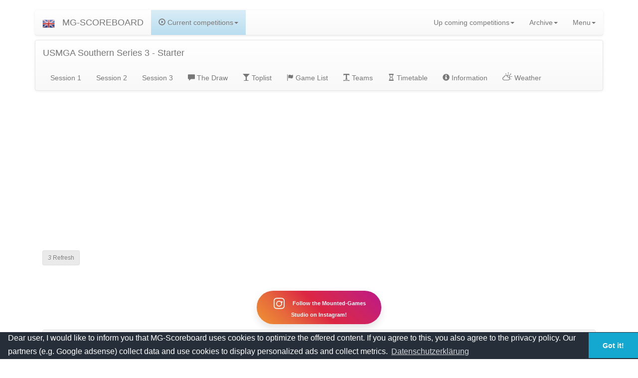

--- FILE ---
content_type: text/html; charset=UTF-8
request_url: https://www.mg-scoreboard.de/index.php?seite=show_event&id=1513
body_size: 8194
content:



<!DOCTYPE html>
<!-- <html lang="de"> -->
<html lang="en" xml:lang="en" xmlns="https://www.w3.org/1999/xhtml">
  <head>

    <!-- Google tag (gtag.js) -->
<script async src="https://www.googletagmanager.com/gtag/js?id=G-PJCQZ3N0R3"></script>
<script>
  window.dataLayer = window.dataLayer || [];
  function gtag(){dataLayer.push(arguments);}
  gtag('js', new Date());

  gtag('config', 'G-PJCQZ3N0R3');
</script>

    <meta charset="utf-8">
    <meta http-equiv="X-UA-Compatible" content="IE=edge">
    <meta http-equiv="content-type" content="text/html; charset=utf-8">

    <!-- <meta name="viewport" content="width=device-width, initial-scale=1, maximum-scale=1, minimum-scale=1, user-scalable=no"> -->
    <meta name="viewport" content="width=device-width, initial-scale=1.0">
    <meta name="description" content="Mounted-Games Scoreboard find all scores and Statics about Mounted Games Teams">
    <meta name="author" content="Mats Hensel">
    <meta name="keywords" content="mounted-games, mounted games, games, mounted, riding, reiten, vrmgd" />
    

    <title>MGS USMGA Southern Series 3 - Starter</title>    <link rel="manifest" href="/manifest.json">
    <meta name="theme-color" content="white"/>

    <link rel="icon" href="/img/img.ico" type="image/x-icon" />  
    <link rel="apple-touch-icon" href="img/mgs-icon-152.png">   
    <meta name="theme-color" content="white"/>  
    <meta name="apple-mobile-web-app-capable" content="yes">  
    <meta name="apple-mobile-web-app-status-bar-style" content="black"> 
    <meta name="apple-mobile-web-app-title" content="MG-Scoreboard"> 
    <meta name="msapplication-TileImage" content="img/mgs-icon-144.png">  
    <meta name="msapplication-TileColor" content="#FFFFFF">


    <link href="/css/bootstrap.min.css" rel="stylesheet">

    <link href="/css/bootstrap-theme.min.css" rel="stylesheet">
    
    <link href="/css/weather-icons.min.css" rel="stylesheet">
    <link href="/css/weather-icons-wind.min.css" rel="stylesheet">
    <link href="/css/weather-icons-wind.css" rel="stylesheet">


    <link href="/css/carousel.css" rel="stylesheet">

    <link href="/css/checkbox.css" rel="stylesheet">
    <link href="/css/center.css" rel="stylesheet">
    <link href="/css/table_fonts.css" rel="stylesheet">


    <script type="text/javascript" src="https://ajax.googleapis.com/ajax/libs/jquery/1.12.4/jquery.min.js"></script> 
    <link type="text/css" href="https://ajax.googleapis.com/ajax/libs/jqueryui/1.12.1/themes/south-street/jquery-ui.css" rel="stylesheet"> 
    <script type="text/javascript" src="https://ajax.googleapis.com/ajax/libs/jqueryui/1.12.1/jquery-ui.min.js"></script>
  
    <script type="text/javascript" src="js/jquery.signature.min.js"></script>
    <link rel="stylesheet" type="text/css" href="css/jquery.signature.css">
    <link rel="stylesheet" href="https://cdn.datatables.net/1.10.20/css/dataTables.bootstrap.min.css">



    <script type="text/javascript" src="js/change_lang_cookie.js"></script>
    <script type="text/javascript" src='ajax/js/event_timetable_ajax.js'></script>

    <!-- <script src="https://www.paypal.com/sdk/js?client-id=YOUR_CLIENT_ID"></script> -->
    
    <!--[if lt IE 9]><script src="../../assets/js/ie8-responsive-file-warning.js"></script><![endif]-->

    <!-- Unterstützung für Media Queries und HTML5-Elemente in IE8 über HTML5 shim und Respond.js -->
    <!--[if lt IE 9]>
      <script src="https://oss.maxcdn.com/html5shiv/3.7.2/html5shiv.min.js"></script>
      <script src="https://oss.maxcdn.com/respond/1.4.2/respond.min.js"></script>
    <![endif]-->

    <!-- Besondere Stile für diese Vorlage -->
      <link rel="icon" href="/img/img.ico">
  <link type="text/css" media="screen" rel="stylesheet" href="css/responsive-tables.css" />
        <!-- <script src="js/awesomeiframe.js"></script> -->
        <script> 
                </script>

  <script src="https://code.jquery.com/jquery-1.12.4.js"></script>
  <script src="https://code.jquery.com/ui/1.12.1/jquery-ui.js"></script>
  <script>
  (function(i,s,o,g,r,a,m){i['GoogleAnalyticsObject']=r;i[r]=i[r]||function(){
  (i[r].q=i[r].q||[]).push(arguments)},i[r].l=1*new Date();a=s.createElement(o),
  m=s.getElementsByTagName(o)[0];a.async=1;a.src=g;m.parentNode.insertBefore(a,m)
  })(window,document,'script','https://www.google-analytics.com/analytics.js','ga');

  ga('create', 'UA-84982004-1', 'auto');
  ga('send', 'pageview');

</script>
<script>
  function getCookie(cname) {
    var name = cname + "=";
    var decodedCookie = decodeURIComponent(document.cookie);
    var ca = decodedCookie.split(';');
    for(var i = 0; i <ca.length; i++) {
        var c = ca[i];
        while (c.charAt(0) == ' ') {
            c = c.substring(1);
        }
        if (c.indexOf(name) == 0) {
            return c.substring(name.length, c.length);
        }
    }
    return "";
}
</script>

<!-- adsense -->
   <!-- <script async src="//pagead2.googlesyndication.com/pagead/js/adsbygoogle.js"></script>


   <script async src="https://pagead2.googlesyndication.com/pagead/js/adsbygoogle.js"></script>
<script>
     (adsbygoogle = window.adsbygoogle || []).push({
          google_ad_client: "ca-pub-6204683860047855",
          enable_page_level_ads: true,
          overlays: {bottom: true}
     });
</script> -->


<!-- adsense code ab 2022 -->
<script async src="https://pagead2.googlesyndication.com/pagead/js/adsbygoogle.js?client=ca-pub-6204683860047855"
     crossorigin="anonymous"></script>


<script>
    

      if(getCookie("cookieconsent_status") == "dismiss")
     {
      (adsbygoogle=window.adsbygoogle||[]).pauseAdRequests=0;
      (adsbygoogle=window.adsbygoogle||[]).requestNonPersonalizedAds=0;
      console.log(true);
     }
     else
     {
      (adsbygoogle=window.adsbygoogle||[]).pauseAdRequests=1;
      (adsbygoogle=window.adsbygoogle||[]).requestNonPersonalizedAds=1;

     }
   

     // (adsbygoogle = window.adsbygoogle || []).push({
     //      google_ad_client: "ca-pub-6204683860047855",
     //      enable_page_level_ads: true
     // });

    if(getCookie("cookieconsent_status") == "dismiss")
     {
      (adsbygoogle=window.adsbygoogle||[]).pauseAdRequests=0;
      (adsbygoogle=window.adsbygoogle||[]).requestNonPersonalizedAds=0;
      console.log(true);
     }
     else
     {
      (adsbygoogle=window.adsbygoogle||[]).pauseAdRequests=1;
      (adsbygoogle=window.adsbygoogle||[]).requestNonPersonalizedAds=1;

     }
      // (adsbygoogle=window.adsbygoogle||[]).requestNonPersonalizedAds=0;
     

</script>


<link rel="stylesheet" type="text/css" href="//cdnjs.cloudflare.com/ajax/libs/cookieconsent2/3.1.0/cookieconsent.min.css" />
<script async src="//cdnjs.cloudflare.com/ajax/libs/cookieconsent2/3.1.0/cookieconsent.min.js"></script>
<script>
window.addEventListener("load", function(){
window.cookieconsent.initialise({
  "palette": {
    "popup": {
      "background": "#252e39"
    },
    "button": {
      "background": "#14a7d0"
    }
  },
  "theme": "edgeless",
  "content": {
    "message": "Dear user, I would like to inform you that MG-Scoreboard uses cookies to optimize the offered content. If you agree to this, you also agree to the privacy policy. Our partners (e.g. Google adsense) collect data and use cookies to display personalized ads and collect metrics.",
    "link": "Datenschutzerklärung",
    "href": "https://mg-scoreboard.de/index.php?seite=datenschutzerklaerung"
  }
})});
</script>


  </head>
  <body>

    <div class="modal fade" id="modal_push" tabindex="-1" role="dialog" aria-labelledby="myLargeModalLabel">
                <div class="modal-dialog modal-lg" role="document">
                  <div class="modal-content">
                   <div class="modal-header">
                    <button type="button" class="close" data-dismiss="modal" aria-label="Close"><span aria-hidden="true">&times;</span></button>
                    <h4 class="modal-title">Push Notifications</h4>
                    </div>
                    <div class="modal-body">
                      <main>
    <p>Welcome to the MG-Scoreboard Push Notification Service. To enable the notifications, please click on the Button.</p>
    <p>
      <button disabled class="js-push-btn btn btn-info"><span class="glyphicon glyphicon-heart-empty
"></span> Enable Push Messaging
      </button>
    </p>
    <section class="subscription-details js-subscription-details is-invisible">
      <p></p>
      <!--<pre><code class="js-subscription-json"></code></pre>-->
    </section>
  </main>
                    </div>
                    <div class="modal-footer">
                      
                    </div>
                  </div>
                </div>
              </div><div class="modal fade" id="modal_premium" tabindex="-1" role="dialog" aria-labelledby="myLargeModalLabel">
                <div class="modal-dialog modal-lg" role="document">
                  <div class="modal-content">
                   <div class="modal-header">
                    <button type="button" class="close" data-dismiss="modal" aria-label="Close"><span aria-hidden="true">&times;</span></button>
                    <h4 class="modal-title">MGS-Premiumm</h4>
                    </div>
                    <div class="modal-body">
                      <main>
    <p>Welcome to the MG-Scoreboard.</p>
    <p>This service will be paid by advertising. If you don't want to see the ads, you can buy premium access.</p>
    <p>
      <a href="?seite=premium" class="btn btn-info"><span class="glyphicon glyphicon-heart-empty
"></span> Get MGS-Premium!
      </a>
    </p>
    <section class="subscription-details js-subscription-details is-invisible">
      <p></p>
      <!--<pre><code class="js-subscription-json"></code></pre>-->
    </section>
  </main>
                    </div>
                    <div class="modal-footer">
                      
                    </div>
                  </div>
                </div>
              </div>
 


  <script type="text/javascript" src="css/responsive-tables.js"></script>
   <script type="text/javascript" src="js/jquery.js"></script>
  <script src="https://ajax.googleapis.com/ajax/libs/jquery/3.1.1/jquery.min.js"></script>
<!-- 
<script>
$( document ).click(function() {
  $( "#shake" ).effect( "shake" );
});
</script> -->
<!-- Auswahlmenüs -->

<!-- Der Android Stock Browser wird bei <select>-Elementen die Symbole an der Seite nicht richtig anzeigen, wenn ein border-radius und/oder border vorhanden ist. (Siehe diese Frage auf StackOverflow für Details.) Verwende den Code-Schnipsel unten, um diese CSS-Eigenschaften im Android Stock Browser zu entfernen und das <select>-Element ohne Stile darzustellen. Der Code analysiert den User Agent, damit Chrome, Safari und Mozilla-Browser nicht beeinträchtigt werden. -->
   <!--  <script>
    &(function () {
      var nua = navigator.userAgent
      var isAndroid = (nua.indexOf('Mozilla/5.0') > -1 && nua.indexOf('Android ') > -1 && nua.indexOf('AppleWebKit') > -1 && nua.indexOf('Chrome') === -1)
      if (isAndroid) {
        $('select.form-control').removeClass('form-control').css('width', '100%')
      }
    })
    </script> -->
                <div class="navbar-wrapper">
                  <div class="container">

                    <nav class="navbar navbar-default navbar-static-top">
                      <div class="container">
                        <div class="navbar-header">
                          <button type="button" class="navbar-toggle collapsed" data-toggle="collapse" data-target="#navbar" aria-expanded="false" aria-controls="navbar">
                            <span class="sr-only">Navigation ein-/ausblenden</span>
                            <span class="icon-bar"></span>
                            <span class="icon-bar"></span>
                            <span class="icon-bar"></span>
                          </button>
                          <script>$(function () {
  $('[data-toggle="popover"]').popover()
})</script><a tabindex="0" role="button" data-toggle="popover" data-trigger="focus" title="Choose your language" id="modal_select_language" class="navbar-brand" data-container="body"  data-placement="bottom" data-html="true" data-delay='{"show":"1", "hide":"200"}' data-content="<a name='1' value='en' onclick='change_language_cookie(1)'><img src='/img/flags/flags-iso/shiny/ico/GB.ico' height='30px' alt='english'></img></a> <a name='2' value='de' onclick='change_language_cookie(2)'><img src='/img/flags/flags-iso/shiny/ico/DE.ico' height='30px' alt='deutsch'></img></a> <a name='3' value='da' onclick='change_language_cookie(3)'><img src='/img/flags/flags-iso/shiny/ico/DK.ico' height='30px' alt='dansk'></img></a> <a name='4' value='fr' onclick='change_language_cookie(4)'><img src='/img/flags/flags-iso/shiny/ico/FR.ico' height='30px' alt='france'></img></a> <a name='5' value='it' onclick='change_language_cookie(5)'><img src='/img/flags/flags-iso/shiny/ico/IT.ico' height='30px' alt='italiano'></img></a> <a name='6' value='se' onclick='change_language_cookie(6)'><img src='/img/flags/flags-iso/shiny/ico/SE.ico' height='30px' alt='svenska'></img></a> <a name='7' value='no' onclick='change_language_cookie(7)'><img src='/img/flags/flags-iso/shiny/ico/NO.ico' height='30px' alt='norsk'></img></a> ">
  <img src="/img/flags/flags-iso/shiny/ico/GB.ico" height="25px" alt="Choose your language"></img>
</a>                          <a class="navbar-brand hidden-xs" href="/index.php">MG-SCOREBOARD</a>
                          <a class="navbar-brand visible-xs" href="/index.php">MGS</a>

                        </div>
                        <div id="navbar" class="navbar-collapse collapse">
                          <ul class="nav navbar-nav navbar-left">
                          
      <li class="dropdown alert-info visible-sm visible-md visible-lg ">
                    <a href="" class="dropdown-toggle" data-toggle="dropdown" role="button" aria-haspopup="true" aria-expanded="false"><span class="glyphicon glyphicon-play-circle"></span> Current competitions<span class="caret"></span></a>
                    <ul class="dropdown-menu"></ul></li>                          </ul>
            <!--                 <li class="dropdown">
                              <a href="#" class="dropdown-toggle" data-toggle="dropdown" role="button" aria-haspopup="true" aria-expanded="false">Dropdown-Menü <span class="caret"></span></a>
                              <ul class="dropdown-menu"> -->
                          <ul class="nav navbar-nav navbar-right">
                                 
      <li class="dropdown">
                    <a href="" class="dropdown-toggle" data-toggle="dropdown" role="button" aria-haspopup="true" aria-expanded="false">Up coming competitions<span class="caret"></span></a>
                    <ul class="dropdown-menu"><li class="dropdown-header">Next five events</li><li ><a href="?seite=show_event&id=4458"><img height="20px" src=img\country_flags\_wales.png> Under 15s Knights Pairs - Paul Jones Fencing - 28. Feb 26</a></li><li ><a href="?seite=show_event&id=4455"><img height="20px" src=img\country_flags\_wales.png> Winter Series (3) - Open Pairs - 28. Feb 26</a></li><li ><a href="?seite=show_event&id=4457"><img height="20px" src=img\country_flags\_wales.png> Winter Series (3) - Under 12s - 28. Feb 26</a></li><li ><a href="?seite=show_event&id=4456"><img height="20px" src=img\country_flags\_wales.png> Winter Series (3) - Under 18s - 28. Feb 26</a></li><li ><a href="?seite=show_event&id=4416"><img height="20px" src=img\country_flags\AT.png> OÖM - ÖM MEISTERSCHAFTEN PAIRS - OPEN - 28. Mar 26</a></li><li class="dropdown-header">...</li><li role="separator" class="divider"></li><li class="dropdown-header"></li><li><a href="index.php?seite=upcoming">See all upcoming events</a></li></ul></li>                                 
      <li class="dropdown">
                    <a href="" class="dropdown-toggle" data-toggle="dropdown" role="button" aria-haspopup="true" aria-expanded="false">Archive<span class="caret"></span></a>
                    <ul class="dropdown-menu"><li class="dropdown-header">Last five competitions</li><li ><a href="?seite=show_event&id=4453"><img height="20px" src=img\country_flags\US.png> 2026 FHP - Slower - Jan 26</a></li><li ><a href="?seite=show_event&id=4452"><img height="20px" src=img\country_flags\US.png> 2026 FHP - Steady - Jan 26</a></li><li ><a href="?seite=show_event&id=4451"><img height="20px" src=img\country_flags\US.png> 2026 FHP - Fast - Jan 26</a></li><li ><a href="?seite=show_event&id=4460"><img height="20px" src=img\country_flags\DE.png> Partner Pferd Leipzig 2026 SA World Cup Reiter - Jan 26</a></li><li ><a href="?seite=show_event&id=4459"><img height="20px" src=img\country_flags\DE.png> Partner Pferd Leipzig 2026 SA - Jan 26</a></li><li class="dropdown-header">...</li><li role="separator" class="divider"></li><li class="dropdown-header"></li><li><a href="index.php?seite=archiv">See the full Archive!</a></li></ul></li>                                
      <li class="dropdown">
                    <a href="" class="dropdown-toggle" data-toggle="dropdown" role="button" aria-haspopup="true" aria-expanded="false">Menu<span class="caret"></span></a>
                    <ul class="dropdown-menu"><li ><a href="?seite=teams"><span class="glyphicon glyphicon-minus" aria-hidden="true"></span> Teams</a></li><li ><a href="?seite=games"><span class="glyphicon glyphicon-flag" aria-hidden="true"></span> Games</a></li><li ><a href="?seite=ger_ranking_list"><span class="glyphicon glyphicon-star-empty" aria-hidden="true"></span> German Ranking</a></li><li ><a href="?seite=che_ranking_list"><span class="glyphicon glyphicon-star-empty" aria-hidden="true"></span> Swiss Ranking</a></li><li ><a href="?seite=register"><span class="glyphicon glyphicon-copy" aria-hidden="true"></span> Sign up</a></li><li ><a href="?seite=calender"><span class="glyphicon glyphicon-calendar" aria-hidden="true"></span> Calendar</a></li><li ><a href="?seite=imga_height_weight"><span class="glyphicon glyphicon-minus" aria-hidden="true"></span> IMGA Height & Weight Calculator</a></li><li ><a href="?seite=login"><span class="glyphicon glyphicon-log-in" aria-hidden="true"></span> Login</a></li>                                
                                
            <!--                   </ul>
                            </li> -->
                          </ul>
                        </div>
                      </div>
                    </nav>

                  </div>
                </div>
                
                


<!--Responive bereich bestimmung -->
<!-- <div class="col-xs-12 col-sm-12 col-md-12 col-lg-12"> -->
<!-- DIV col-.. -->
                    

<div class='container'>	


	<!-- <div class="container"> -->
	<div class="visible-xs hidden-print">
		<div style="padding-top: 60px;"></div>
		</div>
      <div class="hidden-xs hidden-print">
      <div style="padding-top: 80px;"></div>
      </div>
<!-- <nav class="navbar-scroll navbar-default-scroll hidden-xs"> -->
  <!-- <div class="container"> -->
    <!-- Titel und Schalter werden für eine bessere mobile Ansicht zusammengefasst -->
    <!-- <div class="navbar-header"> -->
    <!-- </div> -->

  
      <!-- <ul class="nav-scroll navbar-nav-scroll navbar-right-scroll"> -->
             <!-- </ul> -->
   
  <!-- </div>/.container-fluid -->
<!-- </nav> -->

<!-- event navigation großer bildschirm -->
      <div class="hidden-xs hidden-sm  hidden-print">
      <div style="padding-top: 0px;"></div>

<nav class="navbar navbar-default hidden-XS ">
    <div class="container-fluid">
    <a class="navbar-brand">
        USMGA Southern Series 3 - Starter  
    </a>
      <ul class="nav navbar-nav navbar-left">
      <li role="navigation" ><a href="?seite=show_event&id=1513&session=1">Session 1</a></li><li role="navigation" ><a href="?seite=show_event&id=1513&session=2">Session 2</a></li><li role="navigation" ><a href="?seite=show_event&id=1513&session=3">Session 3</a></li><li role="navigation" ><a href="?seite=show_event&id=1513&seite2=event_draw"><span class=" glyphicon glyphicon-comment" aria-hidden="true"></span> The Draw</a></li><li role="navigation" ><a href="?seite=show_event&id=1513&seite2=event_points_list_show"><span class=" glyphicon glyphicon-glass" aria-hidden="true"></span> Toplist</a></li><li role="navigation" ><a href="?seite=show_event&id=1513&seite2=event_gamelist_show"><span class=" glyphicon glyphicon-flag" aria-hidden="true"></span> Game List</a></li><li role="navigation" ><a href="?seite=show_event&id=1513&seite2=event_teams_show"><span class="glyphicon glyphicon-text-width" aria-hidden="true"></span> Teams</a></li><li role="navigation" ><a href="?seite=show_event&id=1513&seite2=event_timetable"><span class="glyphicon glyphicon-hourglass" aria-hidden="true"></span> Timetable</a></li><li role="navigation" ><a href="?seite=show_event&id=1513&seite2=event_info"><span class="glyphicon glyphicon-info-sign" aria-hidden="true"></span> Information</a></li><li role="navigation" ><a href="?seite=show_event&id=1513&seite2=weather"><span class="wi wi-day-cloudy" aria-hidden="true"></span> Weather</a></li>
      </ul>
  </div><!-- /.container-fluid -->
</nav>

<script async src="//pagead2.googlesyndication.com/pagead/js/adsbygoogle.js"></script>
<!-- Text-Block -->
<ins class="adsbygoogle"
     style="display:block"
     data-ad-client="ca-pub-6204683860047855"
     data-ad-slot="1234344174"
     data-ad-format="auto"
     data-full-width-responsive="true"></ins>
<script>
(adsbygoogle = window.adsbygoogle || []).push({});
</script>


</div>



<!-- event navigation smartphone -->

<div class="visible-xs visible-sm hidden-print">
<div style="padding-top: 20px;"></div>
<div class="text-center">
  <script async src="//pagead2.googlesyndication.com/pagead/js/adsbygoogle.js"></script>
<!-- Mobile -->
<ins class="adsbygoogle"
     style="display:inline-block;width:320px;height:100px"
     data-ad-client="ca-pub-6204683860047855"
     data-ad-slot="1842139832"></ins>
<script>
(adsbygoogle = window.adsbygoogle || []).push({});
</script>
</div>





<button class="btn btn-default btn-lg btn-block" style=" white-space: normal;" type="button" data-toggle="collapse" data-target="#collapseExample" aria-expanded="false" aria-controls="collapseExample">
  <span class="glyphicon glyphicon glyphicon-menu-hamburger" aria-hidden="true"></span> Menu USMGA Southern Series 3 - Starter <span class="glyphicon glyphicon-menu-down" aria-hidden="true"></span>
                </button>
                <div class="collapse" id="collapseExample">
                  <div class="well">
                    <ul class="nav nav-tabs nav-justified"><li role="navigation" ><a href="?seite=show_event&id=1513&session=1">Session 1</a></li><li role="navigation" ><a href="?seite=show_event&id=1513&session=2">Session 2</a></li><li role="navigation" ><a href="?seite=show_event&id=1513&session=3">Session 3</a></li></ul>

      <ul class="nav nav-tabs nav-justified"></ul>
      
            <ul class="nav nav-tabs nav-justified"></ul>
      
            <ul class="nav nav-tabs nav-justified"><li role="navigation" ><a href="?seite=show_event&id=1513&seite2=event_draw"><span class=" glyphicon glyphicon-comment" aria-hidden="true"></span> The Draw</a></li><li role="navigation" ><a href="?seite=show_event&id=1513&seite2=event_points_list_show"><span class=" glyphicon glyphicon-glass" aria-hidden="true"></span> Toplist</a></li><li role="navigation" ><a href="?seite=show_event&id=1513&seite2=event_gamelist_show"><span class=" glyphicon glyphicon-flag" aria-hidden="true"></span> Game List</a></li><li role="navigation" ><a href="?seite=show_event&id=1513&seite2=event_teams_show"><span class="glyphicon glyphicon-text-width" aria-hidden="true"></span> Teams</a></li><li role="navigation" ><a href="?seite=show_event&id=1513&seite2=event_timetable"><span class="glyphicon glyphicon-hourglass" aria-hidden="true"></span> Timetable</a></li><li role="navigation" ><a href="?seite=show_event&id=1513&seite2=event_info"><span class="glyphicon glyphicon-info-sign" aria-hidden="true"></span> Information</a></li><li role="navigation" ><a href="?seite=show_event&id=1513&seite2=weather"><span class="wi wi-day-cloudy" aria-hidden="true"></span> Weather</a></li></ul>
            
            <ul class="nav nav-tabs nav-justified"></ul>
            
            <ul class="nav nav-tabs nav-justified"></ul>
                  </div>
                </div>
                
                <br><a class="btn btn-default btn-lg btn-block" href="?seite=show_event&id=1513" ><span class="glyphicon glyphicon-home"></span></a>
</div>
<br>
    <div class="container">
      <button id="refresh_button" class="hidden-print btn btn-sm btn-default" disabled onclick='reload()'><i id="refresh_cownddown">5</i> Refresh</button></div>
      <script>window.onload =function(){
        setTimeout(function(){$("#refresh_button").removeAttr('disabled')}, 5000);
        setTimeout(function(){$("#refresh_cownddown").html('4')}, 1000)
        setTimeout(function(){$("#refresh_cownddown").html('3')}, 2000)
        setTimeout(function(){$("#refresh_cownddown").html('2')}, 3000)
        setTimeout(function(){$("#refresh_cownddown").html('1')}, 4000)
        setTimeout(function(){$("#refresh_cownddown").html(' ')}, 4800)
        setTimeout(function(){$("#refresh_cownddown").addClass('glyphicon glyphicon-refresh')}, 4900)
        }

        function reload (){
          $("#refresh_button").addClass("disabled"); 
          $("#refresh_button").html("Refreshing...."); 

          location.reload(true);
        }

    </script>
<br>
<br>
<style>
    /* Zentriert nur den Button horizontal */
    .instagram-button {
      display: block;
      margin: 1em auto;
      text-decoration: none;
      color: #fff;
      background: linear-gradient(45deg, #f09433, #e6683c, #dc2743, #cc2366, #bc1888);
      padding: 0.75em 1.5em;
      border-radius: 50px;
      font-size: 1rem;
      font-weight: bold;
      box-shadow: 0 8px 15px rgba(0,0,0,0.1);
      transition: all 0.3s ease;
      width: 90%;
      max-width: 250px;
      text-align: center;
    }

    /* Icon-Stil */
    .instagram-button svg {
      vertical-align: middle;
      width: 24px;
      height: 24px;
      margin-right: 8px;
      flex-shrink: 0;
    }

    /* Button-Inhalt als Flex für Icon + Text */
    .instagram-button .content {
      display: inline-flex;
      align-items: center;
      justify-content: center;
    }

    /* Hover-Effekt: Heben und Vergrößern */
    .instagram-button:hover {
      box-shadow: 0 15px 20px rgba(0,0,0,0.2);
      transform: translateY(-3px) scale(1.05);
    }

    /* Anpassungen für größere Displays */
    @media (min-width: 480px) {
      .instagram-button {
        font-size: 1.125rem;
        padding: 1em 2em;
      }
      .instagram-button svg {
        width: 28px;
        height: 28px;
        margin-right: 10px;
      }
    }
    }
  </style>
  <a class="instagram-button text-center" href="https://www.instagram.com/themountedgamesstudio/" target="_blank" rel="noopener">
    <!-- Instagram-Logo als Inline-SVG -->
    <svg xmlns="http://www.w3.org/2000/svg" viewBox="0 0 24 24" fill="white">
      <path d="M7.75 2h8.5A5.25 5.25 0 0 1 21.5 7.25v8.5A5.25 5.25 0 0 1 16.25 21h-8.5A5.25 5.25 0 0 1 2.5 15.75v-8.5A5.25 5.25 0 0 1 7.75 2zm0 1.5a3.75 3.75 0 0 0-3.75 3.75v8.5a3.75 3.75 0 0 0 3.75 3.75h8.5a3.75 3.75 0 0 0 3.75-3.75v-8.5a3.75 3.75 0 0 0-3.75-3.75h-8.5zM12 7a5 5 0 1 1 0 10 5 5 0 0 1 0-10zm0 1.5a3.5 3.5 0 1 0 0 7 3.5 3.5 0 0 0 0-7zm4.75-.75a1.25 1.25 0 1 1 0 2.5 1.25 1.25 0 0 1 0-2.5z"/>
    </svg>
    Follow the Mounted-Games Studio on Instagram!
  </a>


<div class=""><div class="container clearfix"><div class="col-md-12 row hidden-xs">	<div class='panel panel-default'>
  			<div class='panel-heading'>Competition information</div>
 		 		<div class='panel-body'><div class="col-md-6"><address><strong>USMGA Southern Series 3 - Starter</strong><br>1996 Centennial Olympic Pkwy NE<br>30013 Conyers, GA<br></address><address><strong>Organizer</strong><br>Courtney Cook</br></address><address><strong><span class="glyphicon glyphicon-envelope" aria-hidden="true"></span> Contact Email</strong><br><a href="mailto:"></a></br></address><strong><span class="glyphicon glyphicon-time" aria-hidden="true"></span> Date</strong><br><strong>10 Juni 2023</strong> - <strong>11 Juni 2023</strong><br><br></div><div class="col-md-6"><address><strong>Sessions</strong><br>3<br><br><strong>Heats</strong><br>1<br><br><strong>Finals</strong><br>0<br></address></div>	</div>
			</div></div><div class="col-md-12 row visible-xs"><div class="col-md-6"><address><strong>USMGA Southern Series 3 - Starter</strong><br>1996 Centennial Olympic Pkwy NE<br>30013 Conyers, GA<br></address><address><strong>Organizer</strong><br>Courtney Cook</br></address><address><strong>Contact Email</strong><br><a href="mailto:"></a></br></address><strong><span class="glyphicon glyphicon-time" aria-hidden="true"></span> Date</strong><br><strong>10 Juni 2023</strong> - <strong>11 Juni 2023</strong><br><br></div><div class="col-md-6"><address><strong>Sessions</strong><br>3<br><br><strong>Heats</strong><br>1<br><br><strong>Finals</strong><br>0<br></address></div></div></div><div class="container-fluid"><div id="g_map_lg"  class="well hidden hidden-xs"><iframe width="100%" height="600" class="embed-responsive-item" onload="$('#g_map_lg').removeClass('hidden');"
  src="https://www.google.com/maps/embed/v1/place?q=Conyers,+GA+30013+1996+Centennial+Olympic+Pkwy+NE&key=AIzaSyAup9IWU-8M-09mZYlB5PtPtFGQPjM_JxY&maptype=satellite" allowfullscreen></iframe> </div><div id="g_map_xs"  class="hidden visible-xs"><iframe width="100%" height="500" class="embed-responsive-item" onload="$('#g_map_xs').removeClass('hidden');"
  src="https://www.google.com/maps/embed/v1/place?q=Conyers,+GA+30013+1996+Centennial+Olympic+Pkwy+NE&key=AIzaSyAup9IWU-8M-09mZYlB5PtPtFGQPjM_JxY&maptype=satellite" allowfullscreen></iframe> </div></div></div></div></div></div></div><!-- DIV col-.. -->
</div>
</div>




      <!-- FOOTER -->
      <footer>
      <div class="container"><button id="shake"  type="button" class="hidden col-xs-offset-2 col-md-offset-9 btn-default btn btn-lg navbar-fixed-bottom alert alert-danger" data-toggle="modal" data-target="#account_message"><span class=" glyphicon glyphicon-envelope"></span> <span class="badge">42</span> Account messages!</button></div><div class="modal fade" id="account_message" tabindex="-1" role="dialog" aria-labelledby="myLargeModalLabel">
                <div class="modal-dialog modal-lg" role="document">
                  <div class="modal-content">
                   <div class="modal-header">
                    <button type="button" class="close" data-dismiss="modal" aria-label="Close"><span aria-hidden="true">&times;</span></button>
                    <h4 class="modal-title">Account-Messages</h4>
                    </div>
                    <div class="modal-body">
                      <h4 class="text-center">NO Event invitations</h4>
                    </div>
                    <div class="modal-footer">
                      <button type="button" class="btn btn-default" data-dismiss="modal">Close</button>
                    </div>
                  </div>
                </div>
              </div> <nav class="navbar navbar-default">
              <diV class="container">
              <div class="navbar-left">
              <ul class="nav navbar-nav">
              <li><p class="navbar-text">&copy; Mats Hensel, <a href="http://www.mg-scoreboard.de">MG-SCOREBOARD.de</a></p></li>
              </ul>
              </div>
              <div class="navbar-right">
              <ul class="nav navbar-nav">
              <li><a href="index.php?seite=impressum">Impressum</a></li>
              <li><a href="index.php?seite=datenschutzerklaerung">Datenschutz </a> </li>
              </ul>
              
              </div>
              </div>


            </nav>
                    <!-- <p class="pull-right"><a href="#">Zurück nach oben</a></p> -->
        <!-- <p>&copy; 2014 Firma &amp; Co. &middot; <a href="#">Datenschutz</a> &middot; <a href="#">AGB</a></p> -->
      </footer>

    </div><!-- /.container -->

    </div> <!-- Bootstrap-JavaScript
    ================================================== -->
    <!-- Am Ende des Dokuments platziert, damit Seiten schneller laden -->
    <!-- <script src="js/bootstrap.min.js"></script> -->
    <!-- Nur, um unsere Platzhalter-Bilder zum Laufen zu bringen. Die nächste Zeile nicht wirklich kopieren! -->
	<!-- <script src="//code.jquery.com/jquery-1.12.4.js"></script> -->
  	<!-- <script src="//code.jquery.com/ui/1.12.1/jquery-ui.js"></script> -->
    <!-- <script src="js/jquery.min.js" async></script> -->
    <!-- <script src="js/tooltip.js"></script> -->
    <!-- <script src="js/popover.js"></script> -->
    <!-- <script src="js/ie10-viewport-bug-workaround.js"></script> -->
      
        <script src="js/tooltip.js"></script>
    <script src="js/popover.js"></script>
    <script src="https://ajax.googleapis.com/ajax/libs/jquery/1.11.3/jquery.min.js"></script>
    <script src="js/bootstrap.min.js"></script>
    </div>
      <script src="pwa/main.js"></script>
    </body>
  </body>
</html><script>console.log("3.789792mb")</script>Execution time: 0.3108520508 seconds

--- FILE ---
content_type: text/css
request_url: https://www.mg-scoreboard.de/css/jquery.signature.css
body_size: 162
content:
/* Styles for signature plugin v1.2.0. */
.kbw-signature {
	display: inline-block;
	border: 1px solid #a0a0a0;
	-ms-touch-action: none;
}
.kbw-signature-disabled {
	opacity: 0.35;
}


--- FILE ---
content_type: text/javascript
request_url: https://www.mg-scoreboard.de/js/change_lang_cookie.js
body_size: 321
content:
function change_language_cookie(code)
{
	var lang = code;
	set_cookie('language_id', lang, '2592000');

	location.reload(true);
	// $.ajax({
        
 //        success: function( data ) {
 //        	$().html(data);
        		       
 //        },
 //        error: function() {         
        
	// 		location.reload(true);

 //        }
 //    })
}

function set_cookie(Bezeichner, Wert, Verfall) {
  var jetzt = new Date();
  var Auszeit = new Date(jetzt.getTime() + Verfall);
  document.cookie = Bezeichner + "=" + Wert + "; expires=" + Auszeit.toGMTString() + ";";
}